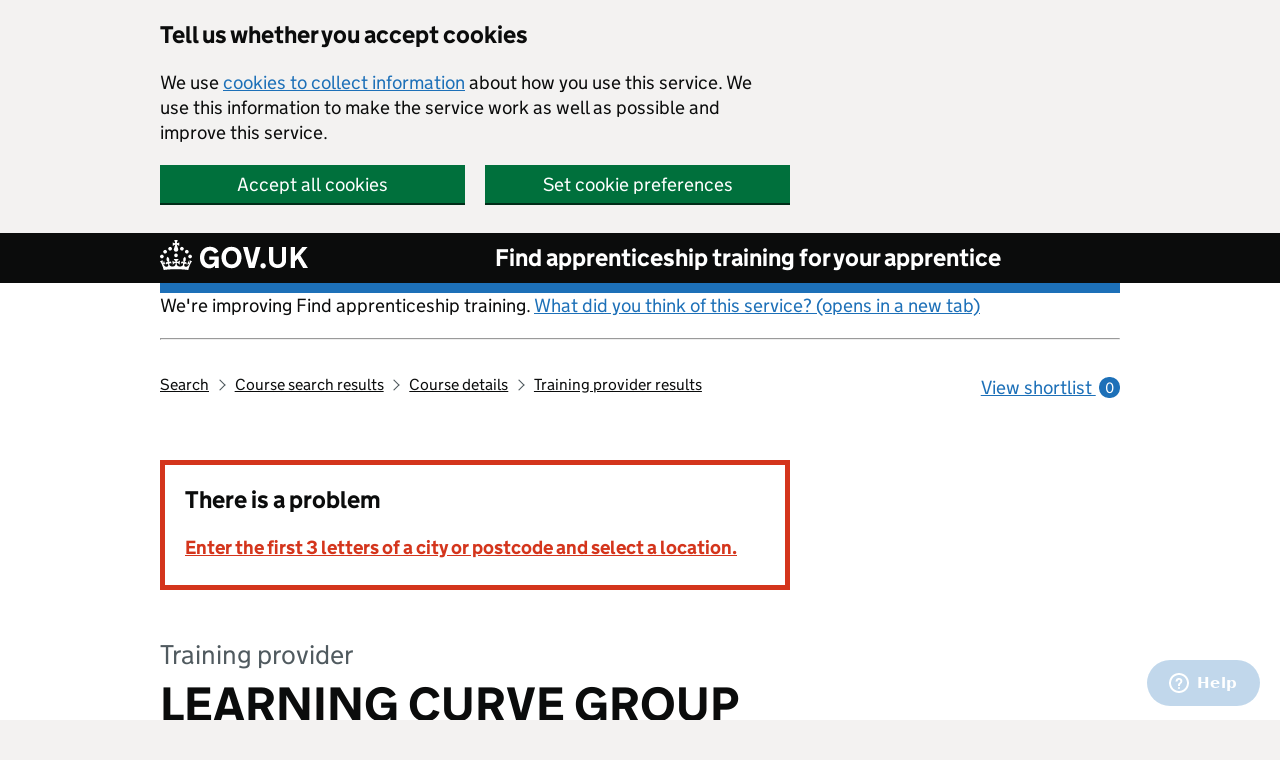

--- FILE ---
content_type: image/svg+xml
request_url: https://das-prd-frnt-end.azureedge.net/images/icon-star-green-empty.svg
body_size: 544
content:
<?xml version="1.0" encoding="utf-8"?>
<!-- Generator: Adobe Illustrator 24.0.1, SVG Export Plug-In . SVG Version: 6.00 Build 0)  -->
<svg version="1.1" id="Layer_1" xmlns="http://www.w3.org/2000/svg" xmlns:xlink="http://www.w3.org/1999/xlink" x="0px" y="0px"
	 viewBox="0 0 200 200" style="enable-background:new 0 0 200 200;" xml:space="preserve">
<style type="text/css">
	.green-star-svg{fill:#00703c;}
</style>
<g>
	<path class="green-star-svg" d="M100.2,30.7l21.2,52.7l2.5,6.2l6.7,0.1l43.9,0.4l-31.9,31.1l-4.1,4l1.3,5.5l10.6,44l-44.8-28.3l-5.3-3.4l-5.3,3.4
		l-44.8,28.3l10.6-44l1.3-5.5l-4.1-4L26,90l43.9-0.4l6.7-0.1l2.5-6.2L100.2,30.7 M100.2,3.9L69.8,79.6L1.6,80.2l49.3,48.1
		l-16.3,67.9l65.6-41.4l65.6,41.4l-16.3-67.9l49.3-48.1l-68.2-0.6L100.2,3.9L100.2,3.9z"/>
</g>
</svg>
